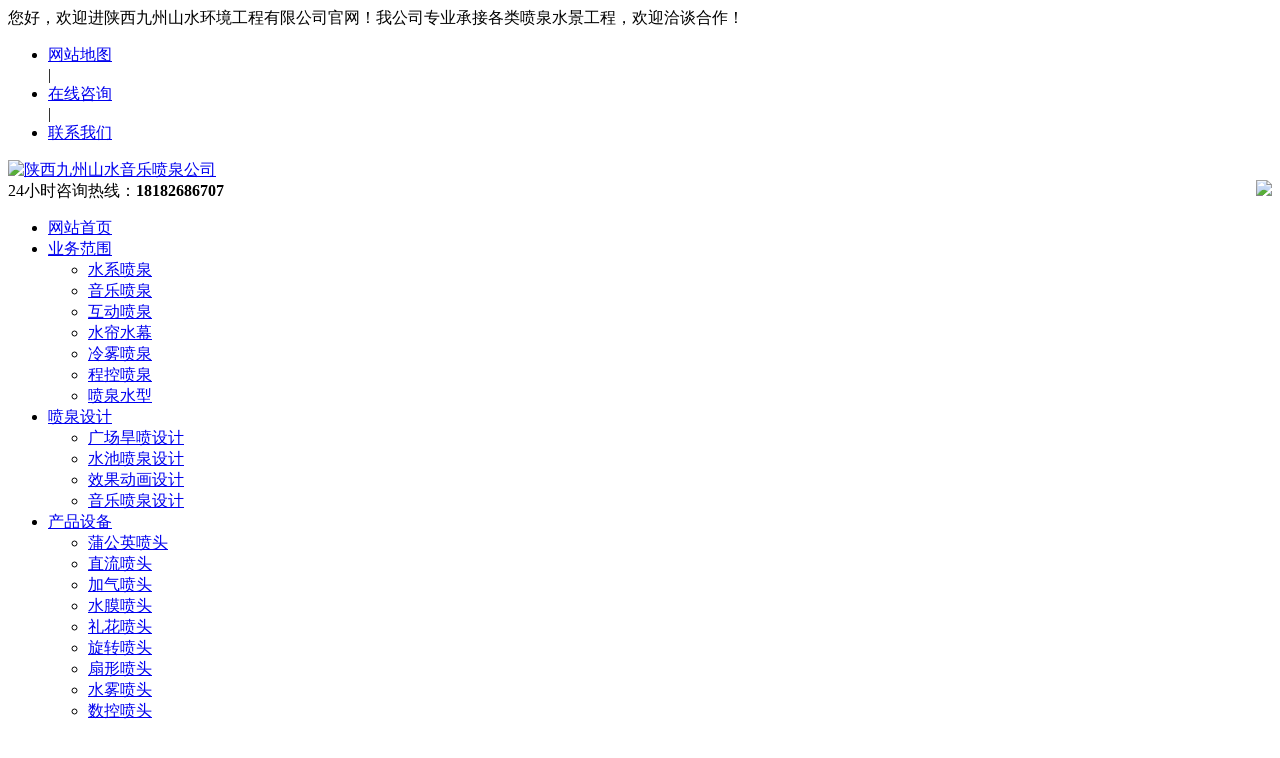

--- FILE ---
content_type: text/html
request_url: http://www.jiuzhouss.cn/
body_size: 10557
content:
<!DOCTYPE html PUBLIC "-//W3C//DTD XHTML 1.0 Transitional//EN" "http://www.w3.org/TR/xhtml1/DTD/xhtml1-transitional.dtd">
<html xmlns="http://www.w3.org/1999/xhtml">
<head>
<meta http-equiv="Content-Type" content="text/html; charset=utf-8" />
<title>西安喷泉厂家_程控喷泉、音乐喷泉、互动喷泉、喷泉小品定做_设计施工翻新维保改造_陕西九州山水喷泉水景公司</title>
<meta content="西安喷泉厂,西安音乐喷泉厂,喷泉公司,西安喷泉公司,西安音乐喷泉公司,喷泉厂,音乐喷泉厂,喷泉设计,喷泉设计公司,喷泉设计厂,程控喷泉,喷泉水景,水景喷泉,喷泉小品,喷泉翻新,喷泉维修,喷泉维保,喷泉改造,陕西九州山水喷泉公司" name="keywords" />
<meta content="陕西九州山水喷泉厂专注于喷泉水景工程设计施工、维保翻新改造，公司拥有专业的水景设计师、电气工程师，公司产品有：旱喷、水喷、涌泉、波光泉、波光跳泉、珍珠跳泉、气爆泉、水火喷泉、百米高喷、声控喷泉、程控喷泉、音乐喷泉、趣味互动喷泉、园林水景小品、冷雾喷泉、水帘喷泉、水幕电影、灯光水秀等，设计施工一体。从需求信息收集、效果预览、到合理的喷泉方案造价，施工交付使用，售后维护，一对一服务，欢迎洽谈合作。
" name="description" />
<meta http-equiv="X-UA-Compatible" content="IE=edge,chrome=1" />
<meta name="renderer" content="webkit">
<meta name="viewport" content="width=1380">
<link href="/static/css/aos.css" rel="stylesheet">
<link href="/static/css/blue.css" rel="stylesheet">
<link href="/static/css/style.css" rel="stylesheet">
<link href="/static/css/common.css" rel="stylesheet">
<script src="/static/js/jquery.js"></script>
<script src="/static/js/jquery.superslide.2.1.1.js"></script>
<script src="/static/js/common.js"></script>
<link href="/static/css/swiper.min.css" rel="stylesheet">
<script src="/static/js/swiper.min.js"></script>
<script src="/static/js/jquery.waypoints.min.js"></script>
<script src="/static/js/jquery.countup.min.js"></script>
<script type="text/javascript">
var is_mobi = navigator.userAgent.toLowerCase().match(/(ipod|iphone|android|coolpad|mmp|smartphone|midp|wap|xoom|symbian|j2me|blackberry|wince)/i) != null;
        if (is_mobi) {
		window.location.href='/m/';
          
        }else{
             // window.location.href = "#";
        }
</script>
</head>
<body>
<!--顶部开始-->
<div class="top_main">
  <div class="w1200 clearfix">
    <div class="fl">您好，欢迎进陕西九州山水环境工程有限公司官网！我公司专业承接各类喷泉水景工程，欢迎洽谈合作！</div>
    <div class="fr">
      <ul>
        <li><a href="/sitemap.xml" title="网站地图">网站地图</a></li>
        |
        <li><a href="#" title="在线咨询">在线咨询</a></li>
        |
        <li><a href="/contact/" title="联系我们">联系我们</a></li>
      </ul>
    </div>
  </div>
</div>
<!--顶部结束--> 
<!--头部开始-->
<div class="head_main">
  <div class="w1200 clearfix"> <a class="logo fl" aos="fade-right" href="/" title="陕西九州山水喷泉水景公司"><img src="/static/images/logo.png" alt="陕西九州山水音乐喷泉公司"></a>
    
   <div class="erweima" aos="fade-left" style="widht:100px;height:100px;float:right;margin:20px 0 0 30px;"><img src="/static/images/erweima.jpg" width="120"></div>
	<div class="tel" aos="fade-left"><span>24小时咨询热线：</span><strong>18182686707</strong></div>
	 
  </div>
</div>
<!--头部结束--> 
<!--导航开始-->
<div class="nav_main">
  <ul class="nav w1200 clearfix" id="nav">
  	  <li class="on"  ><a href="/" title="网站首页">网站首页</a></li>
	  
	                                      <li  >
                                    <a  href="http://www.jiuzhouss.cn/product/">业务范围</a>
                                                                            <ul class="sub">
                                                                                        <li>
                                                <a  href="http://www.jiuzhouss.cn/product/garden/">水系喷泉</a>
                                            </li>
                                                                                        <li>
                                                <a  href="http://www.jiuzhouss.cn/product/musical/">音乐喷泉</a>
                                            </li>
                                                                                        <li>
                                                <a  href="http://www.jiuzhouss.cn/product/play/">互动喷泉</a>
                                            </li>
                                                                                        <li>
                                                <a  href="http://www.jiuzhouss.cn/product/curtain/">水帘水幕</a>
                                            </li>
                                                                                        <li>
                                                <a  href="http://www.jiuzhouss.cn/product/cnc/">冷雾喷泉</a>
                                            </li>
                                                                                        <li>
                                                <a  href="http://www.jiuzhouss.cn/product/ckpq/">程控喷泉</a>
                                            </li>
                                                                                        <li>
                                                <a  href="http://www.jiuzhouss.cn/product/pqsx/">喷泉水型</a>
                                            </li>
                                                                                    </ul>
                                                    </li>
                                                    <li  >
                                    <a  href="http://www.jiuzhouss.cn/design/">喷泉设计</a>
                                                                            <ul class="sub">
                                                                                        <li>
                                                <a  href="http://www.jiuzhouss.cn/design/floor/">广场旱喷设计</a>
                                            </li>
                                                                                        <li>
                                                <a  href="http://www.jiuzhouss.cn/design/garden/">水池喷泉设计</a>
                                            </li>
                                                                                        <li>
                                                <a  href="http://www.jiuzhouss.cn/design/vid/">效果动画设计</a>
                                            </li>
                                                                                        <li>
                                                <a  href="http://www.jiuzhouss.cn/design/musical/">音乐喷泉设计</a>
                                            </li>
                                                                                    </ul>
                                                    </li>
                                                    <li  >
                                    <a  href="http://www.jiuzhouss.cn/equipment/">产品设备</a>
                                                                            <ul class="sub">
                                                                                        <li>
                                                <a  href="http://www.jiuzhouss.cn/equipment/nozzle/">蒲公英喷头</a>
                                            </li>
                                                                                        <li>
                                                <a  href="http://www.jiuzhouss.cn/equipment/dc/">直流喷头</a>
                                            </li>
                                                                                        <li>
                                                <a  href="http://www.jiuzhouss.cn/equipment/foam/">加气喷头</a>
                                            </li>
                                                                                        <li>
                                                <a  href="http://www.jiuzhouss.cn/equipment/film/">水膜喷头</a>
                                            </li>
                                                                                        <li>
                                                <a  href="http://www.jiuzhouss.cn/equipment/firework/">礼花喷头</a>
                                            </li>
                                                                                        <li>
                                                <a  href="http://www.jiuzhouss.cn/equipment/rotating/">旋转喷头</a>
                                            </li>
                                                                                        <li>
                                                <a  href="http://www.jiuzhouss.cn/equipment/fan/">扇形喷头</a>
                                            </li>
                                                                                        <li>
                                                <a  href="http://www.jiuzhouss.cn/equipment/mist/">水雾喷头</a>
                                            </li>
                                                                                        <li>
                                                <a  href="http://www.jiuzhouss.cn/equipment/cnc/">数控喷头</a>
                                            </li>
                                                                                        <li>
                                                <a  href="http://www.jiuzhouss.cn/equipment/led/">灯光系列</a>
                                            </li>
                                                                                        <li>
                                                <a  href="http://www.jiuzhouss.cn/equipment/pump/">喷泉泵系类</a>
                                            </li>
                                                                                        <li>
                                                <a  href="http://www.jiuzhouss.cn/equipment/control/">喷泉控制系统</a>
                                            </li>
                                                                                        <li>
                                                <a  href="http://www.jiuzhouss.cn/equipment/oth/">其他喷泉水景设备</a>
                                            </li>
                                                                                        <li>
                                                <a  href="http://www.jiuzhouss.cn/equipment/curtain/">水帘水幕设备</a>
                                            </li>
                                                                                        <li>
                                                <a  href="http://www.jiuzhouss.cn/equipment/fog/">雾森设备</a>
                                            </li>
                                                                                    </ul>
                                                    </li>
                                                    <li  >
                                    <a  href="http://www.jiuzhouss.cn/video/">工程案例</a>
                                                                            <ul class="sub">
                                                                                        <li>
                                                <a  href="http://www.jiuzhouss.cn/video/fountaincase/">喷泉工程案例</a>
                                            </li>
                                                                                        <li>
                                                <a  href="http://www.jiuzhouss.cn/video/wscase/">雾森工程案例</a>
                                            </li>
                                                                                    </ul>
                                                    </li>
                                                    <li  >
                                    <a  href="http://www.jiuzhouss.cn/news/">技术资讯</a>
                                                                            <ul class="sub">
                                                                                        <li>
                                                <a  href="http://www.jiuzhouss.cn/news/qa/">常见问题</a>
                                            </li>
                                                                                        <li>
                                                <a  href="http://www.jiuzhouss.cn/news/industry/">行业动态</a>
                                            </li>
                                                                                    </ul>
                                                    </li>
                                                    <li  >
                                    <a  href="http://www.jiuzhouss.cn/about/">公司简介</a>
                                                    </li>
                                                    <li  >
                                    <a  href="http://www.jiuzhouss.cn/contact/">联系方式</a>
                                                    </li>
                	  
	  
	  
	  
	  
	  
    
  </ul>
</div><!--导航结束-->
<!--幻灯片大图开始-->
<div id="banner" class="banner swiper-container" aos="fade">
  <div class="list swiper-wrapper clearfix">
    
    <div class="swiper-slide bg"> <img src="/static/upload/image/20220509/1652087334500000.jpg" alt="陕西九州山水喷泉水景公司"/>
      <div class="load"><span></span></div>
      <div class="bbox">
        <h1>陕西九州山水喷泉水景</h1>
        <p>承接程控喷泉、园林水景、互动喷泉、音乐喷泉、喷泉水舞秀</p>
        <div class="details"><a href="/product/">了解详情</a></div>
      </div>
    </div>
    
    <div class="swiper-slide bg"> <img src="/static/upload/image/20220509/1652087369221400.jpg" alt="喷泉设计施工一体"/>
      <div class="load"><span></span></div>
      <div class="bbox">
        <h1>喷泉设计施工一体 </h1>
        <p>用心选材 精心设计 打造精品喷泉水景工程</p>
        <div class="details"><a href="/design/">了解详情</a></div>
      </div>
    </div>
    
  </div>
  <div class="tip"></div>
  <a href="javascript:;" id="btn_prev"></a>
  <a href="javascript:;" id="btn_next"></a>
  </div>
<!--幻灯片大图结束--> 
<script>
var banner = new Swiper('.banner', {
    //slidesPerView: 1,//分组数量
    effect: 'fade',//渐变切换
    speed: 1000,//切换速度
    loop: true,//无限循环
    autoHeight: true,//高度随内容变化
    autoplay: {
        delay: 5000,//5s切换
        disableOnInteraction: false,//触屏不停止
    },
    pagination: {
        el: '.tip',//分页器
        clickable: true,//是否开启点击
    },
    navigation: {
        prevEl: '#btn_prev',//上一个
        nextEl: '#btn_next',//下一个
    },
    on: {
        init: function(swiper) {
            slide = this.slides.eq(0);
            slide.addClass('ani-slide');
        },
        transitionStart: function() {
            for (i = 0; i < this.slides.length; i++) {
                slide = this.slides.eq(i);
                slide.removeClass('ani-slide');
            }
        },
        transitionEnd: function() {
            slide = this.slides.eq(this.activeIndex);
            slide.addClass('ani-slide');

        },
    }
});
</script>


<div id="ind_pro">
  <div class="containe w1200 clearfix" aos="fade-up">
    <ul class="ind_pro pro">
      <li><a href="?fwxm/">
        <div class="big">
          <div class="imWrap">
            <div class="imgcon">
              <h2>>业务范围<small>>SERVICE</small></h2>
            </div>
          </div>
        </div>
        </a></li>
      
    
      
      <li><a href="/k389/?s2/">
        <div class="big">
          <div class="imWrap"><a href="/product/garden/" target="_blank"><img src="/static/images/s1.jpg" alt="喷泉水景小品"></a></div>
          <h3>喷泉水景小品</h3>
        </div>
        </a></li>
      
	   <li><a href="/product/play/">
        <div class="big">
          <div class="imWrap"><img src="/static/images/s2.jpg" alt="互动喷泉"></div>
          <h3>互动喷泉</h3>
        </div>
        </a></li>
		
		<li><a href="/product/musical/263.html">
        <div class="big">
          <div class="imWrap"><img src="/static/images/s3.jpg" alt="旱地喷泉"></div>
          <h3>旱地喷泉</h3>
        </div>
        </a></li>
	  
      <li><a href="/product/musical/">
        <div class="big">
          <div class="imWrap"><img src="/static/images/s4.jpg" alt="音乐喷泉灯光秀"></div>
          <h3>音乐喷泉灯光秀</h3>
        </div>
        </a></li>
      
     
      
      <li><a href="/product/musical/246.html">
        <div class="big">
          <div class="imWrap"><img src="/static/images/s6.jpg" alt="水幕投影"></div>
          <h3>水幕投影</h3>
        </div>
        </a></li>
      
	       <li><a href="/product/curtain/">
        <div class="big">
          <div class="imWrap"><img src="/static/images/s7.jpg" alt="水帘水幕"></div>
          <h3>水帘水幕</h3>
        </div>
        </a></li>
      
      <li><a href="/product/cnc/">
        <div class="big">
          <div class="imWrap"><img src="/static/images/s4-1.jpg" alt="冷雾喷泉"></div>
          <h3>冷雾喷泉</h3>
        </div>
        </a></li>
      
      <li><a href="/product/garden/383.html">
        <div class="big">
          <div class="imWrap"><img src="/static/images/s8.jpg" alt="假山流水"></div>
          <h3>假山流水</h3>
        </div>
        </a></li>
      
    </ul>
  </div>
</div>

<div class="index"> 
  <!--产品展示开始-->
  

  <div class="advantage">
    <div class="w1200 clearfix">
      <div class="title" aos="fade-up">
        <div>
          <h3>选择<span>九州山水</span></h3>
          <p>喷泉土建、设计、施工一体</p>
        </div>
      </div>
      <ul class="clearfix">
        <li aos="zoom-in" aos-delay="100"><a>
          <div class="img"><img src=" /static/images/xuanze1.png" alt="专业化服务"></div>
          <h3>概念设计</h3>
          <p>根据项目定位，量身定制符合项目特点的水景方案，并通过效果图、3D动画让客户清晰了解我门的设计理念。</p>
          </a></li>
        <li aos="zoom-in" aos-delay="200"><a>
          <div class="img"><img src=" /static/images/xuanze2.png" alt="产品齐全"></div>
          <h3>方案设计</h3>
          <p>根据现场土建结构、建筑、景观的特点，制定一套既节约成本又便于安装和维护的安装方案。。</p>
          </a></li>
        <li aos="zoom-in" aos-delay="300"><a>
          <div class="img"><img src=" /static/images/xuanze3.png" alt="经营辐射范围广"></div>
          <h3>专业安装</h3>
          <p>提供专项施工服务或指导安装单位施工，向甲方阐述设计理念，剖析施工方案，逐条释义施工图纸。</p>
          </a></li>
        <li aos="zoom-in" aos-delay="400"><a>
          <div class="img"><img src=" /static/images/xuanze4.png" alt="学校专业培训"></div>
          <h3>产品研发及支持 </h3>
          <p>根据效果需要，通过机械、流体工程师的专业分析，发出满足设计要求的新产品或系统</p>
          </a></li>
      </ul>
    </div>
  </div>
  <!--选择我们结束--> 
  <!--关于我们开始-->
  
  <div class="about">
    <div class="bg"></div>
    <div class="box w1200 clearfix" aos="fade-up">
      <div class="about_img fl"><a href="/about/">
        <div class="img white"><img src="/static/images/abs.jpg" alt="关于我们"/></div>
        </a> </div>
      <div class="lin"></div>
      <div class="about_txt fr">
        <div class="in_title"><span>
          <p>ABOUT US</p>
          <h3>关于我们</h3>
          </span></div>
        <div class="con"> 陕西九州山水环境工程有限责任公司专注于喷泉水体艺术景观设计、安装、维护，承接各类喷泉水景工程,音乐喷泉、广场喷泉、程控喷泉、声光电喷泉、旱式喷泉、矩阵喷泉、旱地喷泉、浮筒喷泉、水幕电影、数控喷泉、全彩激光灯喷泉、超高喷泉等。公司汇集了多名喷泉技术人员，精通各种音乐喷泉的工程师，精通声、光、电一体化的工程师及音乐喷泉编程配乐技术人员，以及CAD平面设计、三维动画设计师。我们秉承创新的设计理念，结合高新科技技术，与产品的主题创意、与历史文化相融，以个性化的方案、合理的预算、以及优良的服务，为您打造出有主题、有特色、有亮点、有文化的特色民族文旅产品</div>
        <a class="more" href="/about/">了解更多+</a> </div>
      <ul class="clearfix">
        <li>
          <h3>200</h3>
          <b>+</b>
          <p>案例</p>
        </li>
        <li>
          <h3>150</h3>
          <b>+</b>
          <p>客户</p>
        </li>
        <li>
          <h3>15</h3>
          <b>+</b>
          <p>公司职员</p>
        </li>
        <li>
          <h3>2020</h3>
          <p>成立</p>
        </li>
      </ul>
      <script>$('.about ul li h3').countUp();</script> 
    </div>
  </div>
  
  <!--关于我们结束--> 
 <div class="process"> 
  <div class="w1200 things hide">
  		<div class="in_title" aos="fade-up"><span>
        <p>SERVICE PROCESS</p>
        <h3>服务流程</h3>
        </span></div>
  <ul aos="fade-up" class="mg30">
    <li aos="zoom-in" aos-delay="100"> <i class="shuzhi">01</i>
      <h4>信息采集</h4>
      <h5>Research</h5>
      <a href="javascript:;"> <span class="pImg"> <img src="/static/images/lc1.jpg" alt="前期规划"> <i>信息收集，了解客户需求;
      包括：现场及周边环境、地形地貌、喷泉功能、当地的人文和地域特色、以及喷泉预算等信息...</i> </span> </a> </li>
    <li aos="zoom-in" aos-delay="200"> <i class="shuzhi">02</i>
      <h4>方案效果设计</h4>
      <h5>Design</h5>
      <a href="javascript:;"> <span class="pImg"> <img src="/static/images/lc2.jpg" alt="设计"> <i>设计条件的确认;
      建筑机能上的确认;
      结构安全确认;
      设计实现确认</i> </span> </a> </li>
    <li aos="zoom-in" aos-delay="300"> <i class="shuzhi">03</i>
      <h4>喷泉设备加工</h4>
      <h5>Processing</h5>
      <a href="javascript:;"> <span class="pImg"> <img src="/static/images/lc3.jpg" alt="加工"> <i>施工图纸出图确认;
      采购材料;
      安排加工制作;
      膜材热合及成品制作;
      加工管理...</i> </span> </a> </li>
    <li aos="zoom-in" aos-delay="400"> <i class="shuzhi">04</i>
      <h4>喷泉现场施工</h4>
      <h5>Construction management</h5>
      <a href="javascript:;"> <span class="pImg"> <img src="/static/images/lc4.jpg" alt="施工管理"> <i>施工组织设计确认;
      人员上岗培训;
      明细分工确认;
      现场管理</i> </span> </a> </li>
    <li aos="zoom-in" aos-delay="500"> <i class="shuzhi">05</i>
      <h4>售后服务</h4>
      <h5>After sale</h5>
      <a href="javascript:;"> <span class="pImg"> <img src="/static/images/lc5.jpg" alt="售后"> <i>提供竣工报告书;
      验收确认;
      移交报告;
      售后服务计划</i> </span> </a> </li>
  </ul>
 </div>
</div>
  <!--工程案例开始-->
  <div class="contact">
    <div class="w1200 clearfix">
      <div class="in_title whit" aos="fade-up"><span>
        <p>LATEST PROJECTS</p>
        <h3>工程案例</h3>
        </span></div>
      <ul class="clearfix">
	  
		        <li aos="flip-left" aos-delay="100"><a href="http://www.jiuzhouss.cn/video/fountaincase/473.html" target="_blank">
         <img src="http://img.jiuzhouss.cn/202509/2c96ddfd22cb294.jpg" width="360" height="260">          
          <h3>西安源创广场音乐喷泉</h3></a></li> 
		        <li aos="flip-left" aos-delay="100"><a href="http://www.jiuzhouss.cn/video/fountaincase/474.html" target="_blank">
         <img src="http://img.jiuzhouss.cn/202509/e566ec775fdc342.jpg" width="360" height="260">          
          <h3>山西阳城音乐喷泉</h3></a></li> 
		        <li aos="flip-left" aos-delay="100"><a href="http://www.jiuzhouss.cn/video/fountaincase/462.html" target="_blank">
         <img src="http://img.jiuzhouss.cn/202506/4000b7a5f9094dc.jpg" width="360" height="260">          
          <h3>汉中四季花城音乐喷泉</h3></a></li> 
		        <li aos="flip-left" aos-delay="100"><a href="http://www.jiuzhouss.cn/video/fountaincase/461.html" target="_blank">
         <img src="http://img.jiuzhouss.cn/202506/447ff436fdb1c9b.jpg" width="360" height="260">          
          <h3>西安大明宫北广场水景喷泉</h3></a></li> 
		        <li aos="flip-left" aos-delay="100"><a href="http://www.jiuzhouss.cn/video/fountaincase/460.html" target="_blank">
         <img src="http://img.jiuzhouss.cn/202506/5010186ddd97.jpg" width="360" height="260">          
          <h3>平凉售楼部数码水帘项目</h3></a></li> 
		        <li aos="flip-left" aos-delay="100"><a href="http://www.jiuzhouss.cn/video/fountaincase/458.html" target="_blank">
         <img src="http://img.jiuzhouss.cn/202502/c6bccce6f57591d.jpg" width="360" height="260">          
          <h3>西安户县草堂涌泉水景</h3></a></li> 
				  
      </ul>
	  
    </div>
	<a class="more2" href="/video/fountaincase/">了解更多+</a> 
  </div>
  
  
  <!--新闻资讯开始-->
  
  <div class="inews">
    <div class="w1200 clearfix">
      <div class="in_title" aos="fade-up"><span>
        <p>TECHNICAL INFORMATION</p>
        <h3>技术资讯</h3>
        </span></div>
      <ul class="clearfix" aos="fade-up" aos-delay="100">
                <li><a href="http://www.jiuzhouss.cn/news/industry/515.html" title="音乐喷泉：水秀演绎的技术与特色——陕...？">
          <div class="time fl"><b>29</b>2026-01</div>
          <h3>音乐喷泉：水秀演绎的技术与特色——陕...</h3>
          <p>踏入精彩纷呈的水秀表演世界，本文将深度解析音乐喷泉的匠心打造过程，揭秘背后的核心技术，同时阐述九州山水喷泉水景...</p>
          </a></li>
       	          <li><a href="http://www.jiuzhouss.cn/news/qa/501.html" title="音乐喷泉观赏距离怎么计算？？">
          <div class="time fl"><b>15</b>2025-12</div>
          <h3>音乐喷泉观赏距离怎么计算？</h3>
          <p>音乐喷泉的最佳观赏距离没有绝对固定值，核心取决于喷泉规模、水型设计、灯光音响配置三个关键因素，不同场景的最佳观...</p>
          </a></li>
       	          <li><a href="http://www.jiuzhouss.cn/news/qa/500.html" title="音乐喷泉如何省电？？">
          <div class="time fl"><b>15</b>2025-12</div>
          <h3>音乐喷泉如何省电？</h3>
          <p>音乐喷泉的运维费用较高，小型的音乐喷泉一个月几千，到大型的文旅音乐喷泉几万的都有。而电费在音乐喷泉的运维费用中...</p>
          </a></li>
       	          <li><a href="http://www.jiuzhouss.cn/news/qa/499.html" title="为什么说喷泉水池越浅风险性也就越高？？">
          <div class="time fl"><b>01</b>2025-12</div>
          <h3>为什么说喷泉水池越浅风险性也就越高？</h3>
          <p>为什么说喷泉水池越浅风险性也就越高？1. 易发生触电危险：浅水池中电线、水泵等设备均浸泡在水中，一旦出现漏电情...</p>
          </a></li>
       	          <li><a href="http://www.jiuzhouss.cn/news/industry/486.html" title="UPVC 管与铸铁水泵连接方法？">
          <div class="time fl"><b>04</b>2025-11</div>
          <h3>UPVC 管与铸铁水泵连接方法</h3>
          <p>前期准备与法兰焊接：先选取适配规格的法兰，将其焊接到铸铁水泵的接口处，确保法兰与水泵接口连接牢固，为后续管道对...</p>
          </a></li>
       	          <li><a href="http://www.jiuzhouss.cn/news/industry/485.html" title="高压防水自粘带的使用方法？">
          <div class="time fl"><b>04</b>2025-11</div>
          <h3>高压防水自粘带的使用方法</h3>
          <p>具体操作步骤如下：首先剥开电缆线，剥线长度要稍长一些，然后将两股电缆线交叉拧紧。电缆接头不仅要满足防水和通电需...</p>
          </a></li>
       	        </ul>
      <a class="more" href="/news/">查看更多+</a> </div>
  </div>
  
  <!--新闻资讯结束--> 
  

  <!--联系我们结束--> 
</div>
<!--友情链接开始-->
<div class="links_main">
  <div class="w1200 clearfix"><span>友情链接：</span>
   <a href="http://www.jiuzhouss.cn/" target="_blank">西安喷泉公司</a>  
		
		 <a href="https://www.jzsspq.com/" target="_blank">西安喷泉厂家</a>  
		
		 <a href="https://www.jzssws.com/" target="_blank">西安雾森设备厂家</a>  
		
		   
  </div>
</div>
<!--友情链接结束--> 
<!--底部开始-->
<div class="footer">
  <div class="w1200 clearfix">
    <div class="left"> 
      <!--底部导航开始-->
      <div class="fnav clearfix"> <a href="/">网站首页</a> <a href="/about/">关于我们</a> <a href="/products/">产品中心</a> <a href="/news/">新闻中心</a> <a href="/case/">案例展示</a> <a href="/service/">技术服务</a>  <a href="/contact/">联系我们</a>  </div>
      
      <p>联系电话：18182686707</p>
      <p>公司地址：陕西省西安市高新区科技五路旺座现代城C座　E-Mail：2282166691@qq.com</p>
      <p class="copyright">Copyright © 2022 陕西九州山水喷泉水景公司 All Rights Reserved.　备案号：<a href="https://beian.miit.gov.cn/" rel="noreferrer"  target="_blank" rel="nofollow">陕ICP备20008877号</a>&nbsp; <img src="/beian.png" width="20px"><a href="https://beian.mps.gov.cn/#/query/webSearch?code=61011302002238" rel="noreferrer" target="_blank">陕公网安备61011302002238号</a> &nbsp;&nbsp;<a href="/sitemap.xml">网站地图XML</a>  <a href="/tag/">TAG</a></p>
      <!--底部导航结束--> 
    </div>
    <!--二维码开始-->
    <div class="right">
      <div class="ewm"><img src="/static/images/wx.jpg" alt="陕西九州山水喷泉水景公司"><span>扫一扫进入手机网址</span></div>
    </div>
    <!--二维码结束--> 
  </div>
</div>
<!--底部结束--> 

<!--二维码弹窗开始-->
<div class="ewmbox">
  <div class="close"></div>
  <img src="/static/images/erweima.jpg" alt="陕西九州山水喷泉水景公司"/>扫一扫咨询微信客服</div>
<!--二维码弹窗结束--> 

<!--浮动客服开始-->
<dl class="toolbar">
  <dd class="qq"><a href="https://affim.baidu.com/unique_31311844/chat?siteId=15921743&userId=31311844&siteToken=5fce5db71b88700b038a39abe669ac29" target="_blank" rel="nofollow"><i></i><span>在线客服</span></a></dd>
  <dd class="tel"><i></i><span>服务热线</span>
    <div class="box">
      <p>服务热线</p>
      <h3>18182686707</h3>
    </div>
  </dd>
  <dd class="code"><i></i><span>微信咨询</span>
    <div class="box"><img src="/static/images/wx.jpg" alt="陕西九州山水喷泉水景公司"/></div>
  </dd>
  <dd class="top" id="top"><i></i><span>返回顶部</span></dd>
</dl>
<!--浮动客服结束--> 
<script src="/static/js/aos.js"></script> 
<script src="/static/js/app.js"></script> 
<script type="text/javascript">
    AOS.init({
        easing: 'ease-out-back',
        duration: 1000 ,
		easing: "ease"
    });
</script>
<script type="text/javascript" src="//js.users.51.la/21914399.js"></script>


</body>
</html>